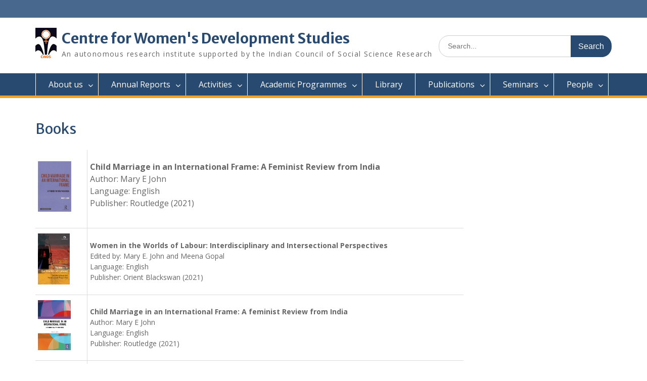

--- FILE ---
content_type: text/html; charset=UTF-8
request_url: https://www.cwds.ac.in/publications/books/
body_size: 13671
content:
<!DOCTYPE html> <html lang="en-US"><head>
	    <meta charset="UTF-8">
    <meta name="viewport" content="width=device-width, initial-scale=1">
    <link rel="profile" href="http://gmpg.org/xfn/11">
    <link rel="pingback" href="https://www.cwds.ac.in/xmlrpc.php">
    
<title>Books &#8211; Centre for Women&#039;s Development Studies</title>
<meta name='robots' content='max-image-preview:large' />
<link rel='dns-prefetch' href='//fonts.googleapis.com' />
<link rel="alternate" type="application/rss+xml" title="Centre for Women&#039;s Development Studies &raquo; Feed" href="https://www.cwds.ac.in/feed/" />
<link rel="alternate" type="application/rss+xml" title="Centre for Women&#039;s Development Studies &raquo; Comments Feed" href="https://www.cwds.ac.in/comments/feed/" />
<script type="text/javascript">
/* <![CDATA[ */
window._wpemojiSettings = {"baseUrl":"https:\/\/s.w.org\/images\/core\/emoji\/15.0.3\/72x72\/","ext":".png","svgUrl":"https:\/\/s.w.org\/images\/core\/emoji\/15.0.3\/svg\/","svgExt":".svg","source":{"concatemoji":"https:\/\/www.cwds.ac.in\/wp-includes\/js\/wp-emoji-release.min.js?ver=6.6.4"}};
/*! This file is auto-generated */
!function(i,n){var o,s,e;function c(e){try{var t={supportTests:e,timestamp:(new Date).valueOf()};sessionStorage.setItem(o,JSON.stringify(t))}catch(e){}}function p(e,t,n){e.clearRect(0,0,e.canvas.width,e.canvas.height),e.fillText(t,0,0);var t=new Uint32Array(e.getImageData(0,0,e.canvas.width,e.canvas.height).data),r=(e.clearRect(0,0,e.canvas.width,e.canvas.height),e.fillText(n,0,0),new Uint32Array(e.getImageData(0,0,e.canvas.width,e.canvas.height).data));return t.every(function(e,t){return e===r[t]})}function u(e,t,n){switch(t){case"flag":return n(e,"\ud83c\udff3\ufe0f\u200d\u26a7\ufe0f","\ud83c\udff3\ufe0f\u200b\u26a7\ufe0f")?!1:!n(e,"\ud83c\uddfa\ud83c\uddf3","\ud83c\uddfa\u200b\ud83c\uddf3")&&!n(e,"\ud83c\udff4\udb40\udc67\udb40\udc62\udb40\udc65\udb40\udc6e\udb40\udc67\udb40\udc7f","\ud83c\udff4\u200b\udb40\udc67\u200b\udb40\udc62\u200b\udb40\udc65\u200b\udb40\udc6e\u200b\udb40\udc67\u200b\udb40\udc7f");case"emoji":return!n(e,"\ud83d\udc26\u200d\u2b1b","\ud83d\udc26\u200b\u2b1b")}return!1}function f(e,t,n){var r="undefined"!=typeof WorkerGlobalScope&&self instanceof WorkerGlobalScope?new OffscreenCanvas(300,150):i.createElement("canvas"),a=r.getContext("2d",{willReadFrequently:!0}),o=(a.textBaseline="top",a.font="600 32px Arial",{});return e.forEach(function(e){o[e]=t(a,e,n)}),o}function t(e){var t=i.createElement("script");t.src=e,t.defer=!0,i.head.appendChild(t)}"undefined"!=typeof Promise&&(o="wpEmojiSettingsSupports",s=["flag","emoji"],n.supports={everything:!0,everythingExceptFlag:!0},e=new Promise(function(e){i.addEventListener("DOMContentLoaded",e,{once:!0})}),new Promise(function(t){var n=function(){try{var e=JSON.parse(sessionStorage.getItem(o));if("object"==typeof e&&"number"==typeof e.timestamp&&(new Date).valueOf()<e.timestamp+604800&&"object"==typeof e.supportTests)return e.supportTests}catch(e){}return null}();if(!n){if("undefined"!=typeof Worker&&"undefined"!=typeof OffscreenCanvas&&"undefined"!=typeof URL&&URL.createObjectURL&&"undefined"!=typeof Blob)try{var e="postMessage("+f.toString()+"("+[JSON.stringify(s),u.toString(),p.toString()].join(",")+"));",r=new Blob([e],{type:"text/javascript"}),a=new Worker(URL.createObjectURL(r),{name:"wpTestEmojiSupports"});return void(a.onmessage=function(e){c(n=e.data),a.terminate(),t(n)})}catch(e){}c(n=f(s,u,p))}t(n)}).then(function(e){for(var t in e)n.supports[t]=e[t],n.supports.everything=n.supports.everything&&n.supports[t],"flag"!==t&&(n.supports.everythingExceptFlag=n.supports.everythingExceptFlag&&n.supports[t]);n.supports.everythingExceptFlag=n.supports.everythingExceptFlag&&!n.supports.flag,n.DOMReady=!1,n.readyCallback=function(){n.DOMReady=!0}}).then(function(){return e}).then(function(){var e;n.supports.everything||(n.readyCallback(),(e=n.source||{}).concatemoji?t(e.concatemoji):e.wpemoji&&e.twemoji&&(t(e.twemoji),t(e.wpemoji)))}))}((window,document),window._wpemojiSettings);
/* ]]> */
</script>
<style id='wp-emoji-styles-inline-css' type='text/css'>

	img.wp-smiley, img.emoji {
		display: inline !important;
		border: none !important;
		box-shadow: none !important;
		height: 1em !important;
		width: 1em !important;
		margin: 0 0.07em !important;
		vertical-align: -0.1em !important;
		background: none !important;
		padding: 0 !important;
	}
</style>
<link rel='stylesheet' id='wp-block-library-css' href='https://www.cwds.ac.in/wp-includes/css/dist/block-library/style.min.css?ver=6.6.4' type='text/css' media='all' />
<style id='wp-block-library-theme-inline-css' type='text/css'>
.wp-block-audio :where(figcaption){color:#555;font-size:13px;text-align:center}.is-dark-theme .wp-block-audio :where(figcaption){color:#ffffffa6}.wp-block-audio{margin:0 0 1em}.wp-block-code{border:1px solid #ccc;border-radius:4px;font-family:Menlo,Consolas,monaco,monospace;padding:.8em 1em}.wp-block-embed :where(figcaption){color:#555;font-size:13px;text-align:center}.is-dark-theme .wp-block-embed :where(figcaption){color:#ffffffa6}.wp-block-embed{margin:0 0 1em}.blocks-gallery-caption{color:#555;font-size:13px;text-align:center}.is-dark-theme .blocks-gallery-caption{color:#ffffffa6}:root :where(.wp-block-image figcaption){color:#555;font-size:13px;text-align:center}.is-dark-theme :root :where(.wp-block-image figcaption){color:#ffffffa6}.wp-block-image{margin:0 0 1em}.wp-block-pullquote{border-bottom:4px solid;border-top:4px solid;color:currentColor;margin-bottom:1.75em}.wp-block-pullquote cite,.wp-block-pullquote footer,.wp-block-pullquote__citation{color:currentColor;font-size:.8125em;font-style:normal;text-transform:uppercase}.wp-block-quote{border-left:.25em solid;margin:0 0 1.75em;padding-left:1em}.wp-block-quote cite,.wp-block-quote footer{color:currentColor;font-size:.8125em;font-style:normal;position:relative}.wp-block-quote.has-text-align-right{border-left:none;border-right:.25em solid;padding-left:0;padding-right:1em}.wp-block-quote.has-text-align-center{border:none;padding-left:0}.wp-block-quote.is-large,.wp-block-quote.is-style-large,.wp-block-quote.is-style-plain{border:none}.wp-block-search .wp-block-search__label{font-weight:700}.wp-block-search__button{border:1px solid #ccc;padding:.375em .625em}:where(.wp-block-group.has-background){padding:1.25em 2.375em}.wp-block-separator.has-css-opacity{opacity:.4}.wp-block-separator{border:none;border-bottom:2px solid;margin-left:auto;margin-right:auto}.wp-block-separator.has-alpha-channel-opacity{opacity:1}.wp-block-separator:not(.is-style-wide):not(.is-style-dots){width:100px}.wp-block-separator.has-background:not(.is-style-dots){border-bottom:none;height:1px}.wp-block-separator.has-background:not(.is-style-wide):not(.is-style-dots){height:2px}.wp-block-table{margin:0 0 1em}.wp-block-table td,.wp-block-table th{word-break:normal}.wp-block-table :where(figcaption){color:#555;font-size:13px;text-align:center}.is-dark-theme .wp-block-table :where(figcaption){color:#ffffffa6}.wp-block-video :where(figcaption){color:#555;font-size:13px;text-align:center}.is-dark-theme .wp-block-video :where(figcaption){color:#ffffffa6}.wp-block-video{margin:0 0 1em}:root :where(.wp-block-template-part.has-background){margin-bottom:0;margin-top:0;padding:1.25em 2.375em}
</style>
<style id='classic-theme-styles-inline-css' type='text/css'>
/*! This file is auto-generated */
.wp-block-button__link{color:#fff;background-color:#32373c;border-radius:9999px;box-shadow:none;text-decoration:none;padding:calc(.667em + 2px) calc(1.333em + 2px);font-size:1.125em}.wp-block-file__button{background:#32373c;color:#fff;text-decoration:none}
</style>
<style id='global-styles-inline-css' type='text/css'>
:root{--wp--preset--aspect-ratio--square: 1;--wp--preset--aspect-ratio--4-3: 4/3;--wp--preset--aspect-ratio--3-4: 3/4;--wp--preset--aspect-ratio--3-2: 3/2;--wp--preset--aspect-ratio--2-3: 2/3;--wp--preset--aspect-ratio--16-9: 16/9;--wp--preset--aspect-ratio--9-16: 9/16;--wp--preset--color--black: #000;--wp--preset--color--cyan-bluish-gray: #abb8c3;--wp--preset--color--white: #ffffff;--wp--preset--color--pale-pink: #f78da7;--wp--preset--color--vivid-red: #cf2e2e;--wp--preset--color--luminous-vivid-orange: #ff6900;--wp--preset--color--luminous-vivid-amber: #fcb900;--wp--preset--color--light-green-cyan: #7bdcb5;--wp--preset--color--vivid-green-cyan: #00d084;--wp--preset--color--pale-cyan-blue: #8ed1fc;--wp--preset--color--vivid-cyan-blue: #0693e3;--wp--preset--color--vivid-purple: #9b51e0;--wp--preset--color--gray: #666666;--wp--preset--color--light-gray: #f3f3f3;--wp--preset--color--dark-gray: #222222;--wp--preset--color--blue: #294a70;--wp--preset--color--dark-blue: #15305b;--wp--preset--color--navy-blue: #00387d;--wp--preset--color--sky-blue: #49688e;--wp--preset--color--light-blue: #6081a7;--wp--preset--color--yellow: #f4a024;--wp--preset--color--dark-yellow: #ffab1f;--wp--preset--color--red: #e4572e;--wp--preset--color--green: #54b77e;--wp--preset--gradient--vivid-cyan-blue-to-vivid-purple: linear-gradient(135deg,rgba(6,147,227,1) 0%,rgb(155,81,224) 100%);--wp--preset--gradient--light-green-cyan-to-vivid-green-cyan: linear-gradient(135deg,rgb(122,220,180) 0%,rgb(0,208,130) 100%);--wp--preset--gradient--luminous-vivid-amber-to-luminous-vivid-orange: linear-gradient(135deg,rgba(252,185,0,1) 0%,rgba(255,105,0,1) 100%);--wp--preset--gradient--luminous-vivid-orange-to-vivid-red: linear-gradient(135deg,rgba(255,105,0,1) 0%,rgb(207,46,46) 100%);--wp--preset--gradient--very-light-gray-to-cyan-bluish-gray: linear-gradient(135deg,rgb(238,238,238) 0%,rgb(169,184,195) 100%);--wp--preset--gradient--cool-to-warm-spectrum: linear-gradient(135deg,rgb(74,234,220) 0%,rgb(151,120,209) 20%,rgb(207,42,186) 40%,rgb(238,44,130) 60%,rgb(251,105,98) 80%,rgb(254,248,76) 100%);--wp--preset--gradient--blush-light-purple: linear-gradient(135deg,rgb(255,206,236) 0%,rgb(152,150,240) 100%);--wp--preset--gradient--blush-bordeaux: linear-gradient(135deg,rgb(254,205,165) 0%,rgb(254,45,45) 50%,rgb(107,0,62) 100%);--wp--preset--gradient--luminous-dusk: linear-gradient(135deg,rgb(255,203,112) 0%,rgb(199,81,192) 50%,rgb(65,88,208) 100%);--wp--preset--gradient--pale-ocean: linear-gradient(135deg,rgb(255,245,203) 0%,rgb(182,227,212) 50%,rgb(51,167,181) 100%);--wp--preset--gradient--electric-grass: linear-gradient(135deg,rgb(202,248,128) 0%,rgb(113,206,126) 100%);--wp--preset--gradient--midnight: linear-gradient(135deg,rgb(2,3,129) 0%,rgb(40,116,252) 100%);--wp--preset--font-size--small: 13px;--wp--preset--font-size--medium: 20px;--wp--preset--font-size--large: 28px;--wp--preset--font-size--x-large: 42px;--wp--preset--font-size--normal: 16px;--wp--preset--font-size--huge: 32px;--wp--preset--spacing--20: 0.44rem;--wp--preset--spacing--30: 0.67rem;--wp--preset--spacing--40: 1rem;--wp--preset--spacing--50: 1.5rem;--wp--preset--spacing--60: 2.25rem;--wp--preset--spacing--70: 3.38rem;--wp--preset--spacing--80: 5.06rem;--wp--preset--shadow--natural: 6px 6px 9px rgba(0, 0, 0, 0.2);--wp--preset--shadow--deep: 12px 12px 50px rgba(0, 0, 0, 0.4);--wp--preset--shadow--sharp: 6px 6px 0px rgba(0, 0, 0, 0.2);--wp--preset--shadow--outlined: 6px 6px 0px -3px rgba(255, 255, 255, 1), 6px 6px rgba(0, 0, 0, 1);--wp--preset--shadow--crisp: 6px 6px 0px rgba(0, 0, 0, 1);}:where(.is-layout-flex){gap: 0.5em;}:where(.is-layout-grid){gap: 0.5em;}body .is-layout-flex{display: flex;}.is-layout-flex{flex-wrap: wrap;align-items: center;}.is-layout-flex > :is(*, div){margin: 0;}body .is-layout-grid{display: grid;}.is-layout-grid > :is(*, div){margin: 0;}:where(.wp-block-columns.is-layout-flex){gap: 2em;}:where(.wp-block-columns.is-layout-grid){gap: 2em;}:where(.wp-block-post-template.is-layout-flex){gap: 1.25em;}:where(.wp-block-post-template.is-layout-grid){gap: 1.25em;}.has-black-color{color: var(--wp--preset--color--black) !important;}.has-cyan-bluish-gray-color{color: var(--wp--preset--color--cyan-bluish-gray) !important;}.has-white-color{color: var(--wp--preset--color--white) !important;}.has-pale-pink-color{color: var(--wp--preset--color--pale-pink) !important;}.has-vivid-red-color{color: var(--wp--preset--color--vivid-red) !important;}.has-luminous-vivid-orange-color{color: var(--wp--preset--color--luminous-vivid-orange) !important;}.has-luminous-vivid-amber-color{color: var(--wp--preset--color--luminous-vivid-amber) !important;}.has-light-green-cyan-color{color: var(--wp--preset--color--light-green-cyan) !important;}.has-vivid-green-cyan-color{color: var(--wp--preset--color--vivid-green-cyan) !important;}.has-pale-cyan-blue-color{color: var(--wp--preset--color--pale-cyan-blue) !important;}.has-vivid-cyan-blue-color{color: var(--wp--preset--color--vivid-cyan-blue) !important;}.has-vivid-purple-color{color: var(--wp--preset--color--vivid-purple) !important;}.has-black-background-color{background-color: var(--wp--preset--color--black) !important;}.has-cyan-bluish-gray-background-color{background-color: var(--wp--preset--color--cyan-bluish-gray) !important;}.has-white-background-color{background-color: var(--wp--preset--color--white) !important;}.has-pale-pink-background-color{background-color: var(--wp--preset--color--pale-pink) !important;}.has-vivid-red-background-color{background-color: var(--wp--preset--color--vivid-red) !important;}.has-luminous-vivid-orange-background-color{background-color: var(--wp--preset--color--luminous-vivid-orange) !important;}.has-luminous-vivid-amber-background-color{background-color: var(--wp--preset--color--luminous-vivid-amber) !important;}.has-light-green-cyan-background-color{background-color: var(--wp--preset--color--light-green-cyan) !important;}.has-vivid-green-cyan-background-color{background-color: var(--wp--preset--color--vivid-green-cyan) !important;}.has-pale-cyan-blue-background-color{background-color: var(--wp--preset--color--pale-cyan-blue) !important;}.has-vivid-cyan-blue-background-color{background-color: var(--wp--preset--color--vivid-cyan-blue) !important;}.has-vivid-purple-background-color{background-color: var(--wp--preset--color--vivid-purple) !important;}.has-black-border-color{border-color: var(--wp--preset--color--black) !important;}.has-cyan-bluish-gray-border-color{border-color: var(--wp--preset--color--cyan-bluish-gray) !important;}.has-white-border-color{border-color: var(--wp--preset--color--white) !important;}.has-pale-pink-border-color{border-color: var(--wp--preset--color--pale-pink) !important;}.has-vivid-red-border-color{border-color: var(--wp--preset--color--vivid-red) !important;}.has-luminous-vivid-orange-border-color{border-color: var(--wp--preset--color--luminous-vivid-orange) !important;}.has-luminous-vivid-amber-border-color{border-color: var(--wp--preset--color--luminous-vivid-amber) !important;}.has-light-green-cyan-border-color{border-color: var(--wp--preset--color--light-green-cyan) !important;}.has-vivid-green-cyan-border-color{border-color: var(--wp--preset--color--vivid-green-cyan) !important;}.has-pale-cyan-blue-border-color{border-color: var(--wp--preset--color--pale-cyan-blue) !important;}.has-vivid-cyan-blue-border-color{border-color: var(--wp--preset--color--vivid-cyan-blue) !important;}.has-vivid-purple-border-color{border-color: var(--wp--preset--color--vivid-purple) !important;}.has-vivid-cyan-blue-to-vivid-purple-gradient-background{background: var(--wp--preset--gradient--vivid-cyan-blue-to-vivid-purple) !important;}.has-light-green-cyan-to-vivid-green-cyan-gradient-background{background: var(--wp--preset--gradient--light-green-cyan-to-vivid-green-cyan) !important;}.has-luminous-vivid-amber-to-luminous-vivid-orange-gradient-background{background: var(--wp--preset--gradient--luminous-vivid-amber-to-luminous-vivid-orange) !important;}.has-luminous-vivid-orange-to-vivid-red-gradient-background{background: var(--wp--preset--gradient--luminous-vivid-orange-to-vivid-red) !important;}.has-very-light-gray-to-cyan-bluish-gray-gradient-background{background: var(--wp--preset--gradient--very-light-gray-to-cyan-bluish-gray) !important;}.has-cool-to-warm-spectrum-gradient-background{background: var(--wp--preset--gradient--cool-to-warm-spectrum) !important;}.has-blush-light-purple-gradient-background{background: var(--wp--preset--gradient--blush-light-purple) !important;}.has-blush-bordeaux-gradient-background{background: var(--wp--preset--gradient--blush-bordeaux) !important;}.has-luminous-dusk-gradient-background{background: var(--wp--preset--gradient--luminous-dusk) !important;}.has-pale-ocean-gradient-background{background: var(--wp--preset--gradient--pale-ocean) !important;}.has-electric-grass-gradient-background{background: var(--wp--preset--gradient--electric-grass) !important;}.has-midnight-gradient-background{background: var(--wp--preset--gradient--midnight) !important;}.has-small-font-size{font-size: var(--wp--preset--font-size--small) !important;}.has-medium-font-size{font-size: var(--wp--preset--font-size--medium) !important;}.has-large-font-size{font-size: var(--wp--preset--font-size--large) !important;}.has-x-large-font-size{font-size: var(--wp--preset--font-size--x-large) !important;}
:where(.wp-block-post-template.is-layout-flex){gap: 1.25em;}:where(.wp-block-post-template.is-layout-grid){gap: 1.25em;}
:where(.wp-block-columns.is-layout-flex){gap: 2em;}:where(.wp-block-columns.is-layout-grid){gap: 2em;}
:root :where(.wp-block-pullquote){font-size: 1.5em;line-height: 1.6;}
</style>
<link rel='stylesheet' id='contact-form-7-css' href='https://www.cwds.ac.in/wp-content/plugins/contact-form-7/includes/css/styles.css?ver=6.0.6' type='text/css' media='all' />
<link rel='stylesheet' id='sfmsb-style-css' href='https://www.cwds.ac.in/wp-content/plugins/simple-follow-me-social-buttons-widget/assets/css/style.css?ver=3.3.3' type='text/css' media='all' />
<link rel='stylesheet' id='sfmsb-icons-css' href='https://www.cwds.ac.in/wp-content/plugins/simple-follow-me-social-buttons-widget/assets/css/icons.css?ver=3.3.3' type='text/css' media='all' />
<link rel='stylesheet' id='fontawesome-css' href='https://www.cwds.ac.in/wp-content/themes/education-hub/third-party/font-awesome/css/font-awesome.min.css?ver=4.7.0' type='text/css' media='all' />
<link rel='stylesheet' id='education-hub-google-fonts-css' href='//fonts.googleapis.com/css?family=Open+Sans%3A600%2C400%2C400italic%2C300%2C100%2C700%7CMerriweather+Sans%3A400%2C700&#038;ver=6.6.4' type='text/css' media='all' />
<link rel='stylesheet' id='education-hub-style-css' href='https://www.cwds.ac.in/wp-content/themes/education-hub/style.css?ver=2.6' type='text/css' media='all' />
<link rel='stylesheet' id='education-hub-block-style-css' href='https://www.cwds.ac.in/wp-content/themes/education-hub/css/blocks.css?ver=20201208' type='text/css' media='all' />
<link rel='stylesheet' id='simple-social-icons-font-css' href='https://www.cwds.ac.in/wp-content/plugins/simple-social-icons/css/style.css?ver=3.0.2' type='text/css' media='all' />
<script type="text/javascript" src="https://www.cwds.ac.in/wp-content/plugins/continuous-announcement-scroller/continuous-announcement-scroller.js?ver=6.6.4" id="continuous-announcement-scroller-js"></script>
<script type="text/javascript" src="https://www.cwds.ac.in/wp-content/plugins/information-reel/information-reel.js?ver=6.6.4" id="information-reel-js"></script>
<script type="text/javascript" src="https://www.cwds.ac.in/wp-includes/js/jquery/jquery.min.js?ver=3.7.1" id="jquery-core-js"></script>
<script type="text/javascript" src="https://www.cwds.ac.in/wp-includes/js/jquery/jquery-migrate.min.js?ver=3.4.1" id="jquery-migrate-js"></script>
<script type="text/javascript" src="https://www.cwds.ac.in/wp-content/plugins/simple-follow-me-social-buttons-widget/assets/js/front-widget.js?ver=3.3.3" id="sfmsb-script-js"></script>
<link rel="https://api.w.org/" href="https://www.cwds.ac.in/wp-json/" /><link rel="alternate" title="JSON" type="application/json" href="https://www.cwds.ac.in/wp-json/wp/v2/pages/172" /><link rel="EditURI" type="application/rsd+xml" title="RSD" href="https://www.cwds.ac.in/xmlrpc.php?rsd" />
<meta name="generator" content="WordPress 6.6.4" />
<link rel="canonical" href="https://www.cwds.ac.in/publications/books/" />
<link rel='shortlink' href='https://www.cwds.ac.in/?p=172' />
<link rel="alternate" title="oEmbed (JSON)" type="application/json+oembed" href="https://www.cwds.ac.in/wp-json/oembed/1.0/embed?url=https%3A%2F%2Fwww.cwds.ac.in%2Fpublications%2Fbooks%2F" />
<link rel="alternate" title="oEmbed (XML)" type="text/xml+oembed" href="https://www.cwds.ac.in/wp-json/oembed/1.0/embed?url=https%3A%2F%2Fwww.cwds.ac.in%2Fpublications%2Fbooks%2F&#038;format=xml" />
<style type="text/css" media="screen">.menu-item.hide_this_item{ display:none !important; }</style><script type="text/javascript">
(function(url){
	if(/(?:Chrome\/26\.0\.1410\.63 Safari\/537\.31|WordfenceTestMonBot)/.test(navigator.userAgent)){ return; }
	var addEvent = function(evt, handler) {
		if (window.addEventListener) {
			document.addEventListener(evt, handler, false);
		} else if (window.attachEvent) {
			document.attachEvent('on' + evt, handler);
		}
	};
	var removeEvent = function(evt, handler) {
		if (window.removeEventListener) {
			document.removeEventListener(evt, handler, false);
		} else if (window.detachEvent) {
			document.detachEvent('on' + evt, handler);
		}
	};
	var evts = 'contextmenu dblclick drag dragend dragenter dragleave dragover dragstart drop keydown keypress keyup mousedown mousemove mouseout mouseover mouseup mousewheel scroll'.split(' ');
	var logHuman = function() {
		if (window.wfLogHumanRan) { return; }
		window.wfLogHumanRan = true;
		var wfscr = document.createElement('script');
		wfscr.type = 'text/javascript';
		wfscr.async = true;
		wfscr.src = url + '&r=' + Math.random();
		(document.getElementsByTagName('head')[0]||document.getElementsByTagName('body')[0]).appendChild(wfscr);
		for (var i = 0; i < evts.length; i++) {
			removeEvent(evts[i], logHuman);
		}
	};
	for (var i = 0; i < evts.length; i++) {
		addEvent(evts[i], logHuman);
	}
})('//www.cwds.ac.in/?wordfence_lh=1&hid=7FB5EFE83EB0EF80C09E1C61B397EC10');
</script><link rel="icon" href="https://www.cwds.ac.in/wp-content/uploads/2024/02/cropped-logo-32x32.jpg" sizes="32x32" />
<link rel="icon" href="https://www.cwds.ac.in/wp-content/uploads/2024/02/cropped-logo-192x192.jpg" sizes="192x192" />
<link rel="apple-touch-icon" href="https://www.cwds.ac.in/wp-content/uploads/2024/02/cropped-logo-180x180.jpg" />
<meta name="msapplication-TileImage" content="https://www.cwds.ac.in/wp-content/uploads/2024/02/cropped-logo-270x270.jpg" />
		<style type="text/css" id="wp-custom-css">
			.site-info { display: none !important; }
 #text-36{display:none;}
.home #text-36{display:block;}
.home div#sidebar-primary aside#sfmsb_settings-2 {
    order: 3;
}.home div#sidebar-primary {
    display: flex;
    flex-wrap: wrap;
}
.home div#sidebar-primary aside#text-36 {
    order: 2;
}
.home div#sidebar-primary aside#text-34 {
    order: 1;
}		</style>
		</head>

<body class="page-template-default page page-id-172 page-child parent-pageid-299 wp-custom-logo wp-embed-responsive metaslider-plugin site-layout-fluid global-layout-right-sidebar">

	
	    <div id="page" class="container hfeed site">
    <a class="skip-link screen-reader-text" href="#content">Skip to content</a>
    	<div id="tophead">
		<div class="container">
			<div id="quick-contact">
				
							</div>

			
			
		</div> <!-- .container -->
	</div><!--  #tophead -->

	<header id="masthead" class="site-header" role="banner"><div class="container">			    <div class="site-branding">

		    <a href="https://www.cwds.ac.in/" class="custom-logo-link" rel="home"><img width="42" height="60" src="https://www.cwds.ac.in/wp-content/uploads/2024/09/cwds-logo.jpg" class="custom-logo" alt="Centre for Women&#039;s Development Studies" decoding="async" /></a>
										        <div id="site-identity">
					            	              <p class="site-title"><a href="https://www.cwds.ac.in/" rel="home">Centre for Women&#039;s Development Studies</a></p>
	            				
					            <p class="site-description">An autonomous research institute supported by the Indian Council of Social Science Research</p>
					        </div><!-- #site-identity -->
			
	    </div><!-- .site-branding -->

	    	    		    <div class="search-section">
		    	<form role="search" method="get" class="search-form" action="https://www.cwds.ac.in/">
	      <label>
	        <span class="screen-reader-text">Search for:</span>
	        <input type="search" class="search-field" placeholder="Search..." value="" name="s" title="Search for:" />
	      </label>
	      <input type="submit" class="search-submit" value="Search" />
	    </form>		    </div>
	    
        </div><!-- .container --></header><!-- #masthead -->    <div id="main-nav" class="clear-fix">
        <div class="container">
        <nav id="site-navigation" class="main-navigation" role="navigation">
          <button class="menu-toggle" aria-controls="primary-menu" aria-expanded="false">
          	<i class="fa fa-bars"></i>
          	<i class="fa fa-close"></i>
			Menu</button>
            <div class="wrap-menu-content">
				<div class="menu-main_menu-container"><ul id="primary-menu" class="menu"><li id="menu-item-180" class="menu-item menu-item-type-post_type menu-item-object-page menu-item-has-children menu-item-180"><a href="https://www.cwds.ac.in/about-us/">About us</a>
<ul class="sub-menu">
	<li id="menu-item-326" class="menu-item menu-item-type-post_type menu-item-object-page menu-item-326"><a href="https://www.cwds.ac.in/about-us/history-2/">History</a></li>
	<li id="menu-item-327" class="menu-item menu-item-type-post_type menu-item-object-page menu-item-327"><a href="https://www.cwds.ac.in/about-us/aims-and-objectives/">Aims and Objectives</a></li>
	<li id="menu-item-328" class="menu-item menu-item-type-post_type menu-item-object-page menu-item-328"><a href="https://www.cwds.ac.in/about-us/organisatinal-structure/">Organisational Structure</a></li>
	<li id="menu-item-7293" class="menu-item menu-item-type-post_type menu-item-object-page menu-item-7293"><a href="https://www.cwds.ac.in/executive-committee-2023-2026/">Executive Committee (2023-2026)</a></li>
	<li id="menu-item-330" class="menu-item menu-item-type-custom menu-item-object-custom menu-item-330"><a href="https://www.cwds.ac.in/wp-content/uploads/2025/02/LifeMembers2022.pdf">Life Members</a></li>
	<li id="menu-item-845" class="menu-item menu-item-type-post_type menu-item-object-page menu-item-has-children menu-item-845"><a href="https://www.cwds.ac.in/about-us/fcra-receipts/">FCRA Receipts</a>
	<ul class="sub-menu">
		<li id="menu-item-6191" class="menu-item menu-item-type-post_type menu-item-object-page menu-item-6191"><a href="https://www.cwds.ac.in/about-us/fcra-receipts/2021-2/">2021</a></li>
		<li id="menu-item-5448" class="menu-item menu-item-type-post_type menu-item-object-page menu-item-5448"><a href="https://www.cwds.ac.in/about-us/fcra-receipts/2020-2/">2020</a></li>
		<li id="menu-item-4696" class="menu-item menu-item-type-post_type menu-item-object-page menu-item-4696"><a href="https://www.cwds.ac.in/about-us/fcra-receipts/2019-2/">2019</a></li>
		<li id="menu-item-3845" class="menu-item menu-item-type-post_type menu-item-object-page menu-item-3845"><a href="https://www.cwds.ac.in/about-us/fcra-receipts/2018-2/">2018</a></li>
		<li id="menu-item-2902" class="menu-item menu-item-type-post_type menu-item-object-page menu-item-2902"><a href="https://www.cwds.ac.in/about-us/fcra-receipts/2017-2/">2017</a></li>
		<li id="menu-item-2903" class="menu-item menu-item-type-post_type menu-item-object-page menu-item-2903"><a href="https://www.cwds.ac.in/about-us/fcra-receipts/2016-2/">2016</a></li>
		<li id="menu-item-2893" class="menu-item menu-item-type-post_type menu-item-object-page menu-item-2893"><a href="https://www.cwds.ac.in/about-us/fcra-receipts/2015-2/">2015</a></li>
	</ul>
</li>
	<li id="menu-item-3129" class="menu-item menu-item-type-post_type menu-item-object-page menu-item-3129"><a href="https://www.cwds.ac.in/disclaimer/">Disclaimer</a></li>
	<li id="menu-item-3477" class="menu-item menu-item-type-post_type menu-item-object-page menu-item-3477"><a href="https://www.cwds.ac.in/about-us/rti-act/">RTI Act</a></li>
	<li id="menu-item-7145" class="menu-item menu-item-type-post_type menu-item-object-page menu-item-7145"><a href="https://www.cwds.ac.in/sc-st-and-equal-opportunity-cell/">SC/ST Equal Opportunity Cell</a></li>
	<li id="menu-item-6369" class="menu-item menu-item-type-post_type menu-item-object-page menu-item-6369"><a href="https://www.cwds.ac.in/tenders/">Tenders</a></li>
</ul>
</li>
<li id="menu-item-6202" class="menu-item menu-item-type-post_type menu-item-object-page menu-item-has-children menu-item-6202"><a href="https://www.cwds.ac.in/annual-reports/">Annual Reports</a>
<ul class="sub-menu">
	<li id="menu-item-6209" class="menu-item menu-item-type-post_type menu-item-object-page menu-item-6209"><a href="https://www.cwds.ac.in/narrative-reports/">Narrative Reports</a></li>
	<li id="menu-item-6210" class="menu-item menu-item-type-post_type menu-item-object-page menu-item-6210"><a href="https://www.cwds.ac.in/general-financial-reports/">General Financial Reports</a></li>
	<li id="menu-item-6211" class="menu-item menu-item-type-post_type menu-item-object-page menu-item-6211"><a href="https://www.cwds.ac.in/annual-reports/fcra/">FCRA</a></li>
</ul>
</li>
<li id="menu-item-336" class="menu-item menu-item-type-post_type menu-item-object-page menu-item-has-children menu-item-336"><a href="https://www.cwds.ac.in/activities/">Activities</a>
<ul class="sub-menu">
	<li id="menu-item-337" class="menu-item menu-item-type-post_type menu-item-object-page menu-item-337"><a href="https://www.cwds.ac.in/activities/research-projects/">Research Projects</a></li>
	<li id="menu-item-338" class="menu-item menu-item-type-post_type menu-item-object-page menu-item-has-children menu-item-338"><a href="https://www.cwds.ac.in/activities/action-research/">Action Research</a>
	<ul class="sub-menu">
		<li id="menu-item-339" class="menu-item menu-item-type-post_type menu-item-object-page menu-item-339"><a href="https://www.cwds.ac.in/activities/action-research/bankura/">Bankura</a></li>
		<li id="menu-item-1041" class="menu-item menu-item-type-post_type menu-item-object-page menu-item-1041"><a href="https://www.cwds.ac.in/activities/action-research/midnapur/">Medinipur</a></li>
	</ul>
</li>
	<li id="menu-item-341" class="menu-item menu-item-type-post_type menu-item-object-page menu-item-has-children menu-item-341"><a href="https://www.cwds.ac.in/activities/networking-and-advocacy/">Networking&#038;Advocacy</a>
	<ul class="sub-menu">
		<li id="menu-item-342" class="menu-item menu-item-type-post_type menu-item-object-page menu-item-342"><a href="https://www.cwds.ac.in/activities/networking-and-advocacy/forces-network/">FORCES Network</a></li>
		<li id="menu-item-343" class="menu-item menu-item-type-post_type menu-item-object-page menu-item-343"><a href="https://www.cwds.ac.in/activities/networking-and-advocacy/iaws/">IAWS</a></li>
	</ul>
</li>
	<li id="menu-item-346" class="menu-item menu-item-type-post_type menu-item-object-page menu-item-has-children menu-item-346"><a href="https://www.cwds.ac.in/activities/visual-documentary/">Visual Documentary</a>
	<ul class="sub-menu">
		<li id="menu-item-347" class="menu-item menu-item-type-post_type menu-item-object-page menu-item-347"><a href="https://www.cwds.ac.in/activities/visual-documentary/re-presenting-indian-women-1875-1947/">Re-presenting Indian Women 1875-1947</a></li>
	</ul>
</li>
	<li id="menu-item-3178" class="menu-item menu-item-type-post_type menu-item-object-page menu-item-3178"><a href="https://www.cwds.ac.in/activities/empanelment/">Empanelment</a></li>
</ul>
</li>
<li id="menu-item-348" class="menu-item menu-item-type-post_type menu-item-object-page menu-item-has-children menu-item-348"><a href="https://www.cwds.ac.in/academic-programmes/">Academic Programmes</a>
<ul class="sub-menu">
	<li id="menu-item-5862" class="menu-item menu-item-type-post_type menu-item-object-page menu-item-5862"><a href="https://www.cwds.ac.in/teaching-programme/">Teaching Programme</a></li>
	<li id="menu-item-352" class="menu-item menu-item-type-post_type menu-item-object-page menu-item-352"><a href="https://www.cwds.ac.in/academic-programmes/short-term-courses/">Short-term Courses</a></li>
	<li id="menu-item-353" class="menu-item menu-item-type-post_type menu-item-object-page menu-item-has-children menu-item-353"><a href="https://www.cwds.ac.in/academic-programmes/fellowships/">Fellowships</a>
	<ul class="sub-menu">
		<li id="menu-item-3186" class="menu-item menu-item-type-post_type menu-item-object-page menu-item-3186"><a href="https://www.cwds.ac.in/academic-programmes/icssr-fellowships/">ICSSR Fellowships</a></li>
	</ul>
</li>
</ul>
</li>
<li id="menu-item-354" class="menu-item menu-item-type-post_type menu-item-object-page menu-item-354"><a href="https://www.cwds.ac.in/library/">Library</a></li>
<li id="menu-item-355" class="menu-item menu-item-type-post_type menu-item-object-page current-page-ancestor current-menu-ancestor current-menu-parent current-page-parent current_page_parent current_page_ancestor menu-item-has-children menu-item-355"><a href="https://www.cwds.ac.in/publications/">Publications</a>
<ul class="sub-menu">
	<li id="menu-item-356" class="menu-item menu-item-type-post_type menu-item-object-page current-menu-item page_item page-item-172 current_page_item menu-item-356"><a href="https://www.cwds.ac.in/publications/books/" aria-current="page">Books</a></li>
	<li id="menu-item-358" class="menu-item menu-item-type-post_type menu-item-object-page menu-item-has-children menu-item-358"><a href="https://www.cwds.ac.in/publications/occasional-papers/">Occasional Papers</a>
	<ul class="sub-menu">
		<li id="menu-item-4263" class="menu-item menu-item-type-post_type menu-item-object-page menu-item-4263"><a href="https://www.cwds.ac.in/publications/occasional-papers/">Since 2010</a></li>
		<li id="menu-item-3493" class="menu-item menu-item-type-post_type menu-item-object-page menu-item-3493"><a href="https://www.cwds.ac.in/2000-2009/">2000-2009</a></li>
		<li id="menu-item-3494" class="menu-item menu-item-type-post_type menu-item-object-page menu-item-3494"><a href="https://www.cwds.ac.in/1985-1999/">1985-1999</a></li>
	</ul>
</li>
	<li id="menu-item-360" class="menu-item menu-item-type-post_type menu-item-object-page menu-item-360"><a href="https://www.cwds.ac.in/publications/indian-journal-of-gender-studies/">Journal</a></li>
	<li id="menu-item-359" class="menu-item menu-item-type-post_type menu-item-object-page menu-item-has-children menu-item-359"><a href="https://www.cwds.ac.in/publications/reports/">Research Reports</a>
	<ul class="sub-menu">
		<li id="menu-item-4906" class="menu-item menu-item-type-post_type menu-item-object-page menu-item-has-children menu-item-4906"><a href="https://www.cwds.ac.in/publications/reports/factsheets/">Action Research</a>
		<ul class="sub-menu">
			<li id="menu-item-5199" class="menu-item menu-item-type-post_type menu-item-object-page menu-item-5199"><a href="https://www.cwds.ac.in/publications/reports/factsheets-2/">Factsheets</a></li>
			<li id="menu-item-5195" class="menu-item menu-item-type-post_type menu-item-object-page menu-item-5195"><a href="https://www.cwds.ac.in/publications/reports/factsheets/working-papers/">Working Papers</a></li>
		</ul>
</li>
	</ul>
</li>
	<li id="menu-item-357" class="menu-item menu-item-type-post_type menu-item-object-page menu-item-357"><a href="https://www.cwds.ac.in/publications/calendar/">Calendars since 2002</a></li>
	<li id="menu-item-363" class="menu-item menu-item-type-custom menu-item-object-custom menu-item-363"><a href="https://www.cwds.ac.in/wp-content/uploads/2018/12/flier-a3.pdf">Brochure</a></li>
</ul>
</li>
<li id="menu-item-364" class="menu-item menu-item-type-post_type menu-item-object-page menu-item-has-children menu-item-364"><a href="https://www.cwds.ac.in/seminar-and-conferences/">Seminars</a>
<ul class="sub-menu">
	<li id="menu-item-8638" class="menu-item menu-item-type-post_type menu-item-object-page menu-item-8638"><a href="https://www.cwds.ac.in/seminar-and-conferences/international-seminars/">International Seminars</a></li>
	<li id="menu-item-365" class="menu-item menu-item-type-post_type menu-item-object-page menu-item-has-children menu-item-365"><a href="https://www.cwds.ac.in/seminar-and-conferences/national-seminars/">National Seminars</a>
	<ul class="sub-menu">
		<li id="menu-item-4264" class="menu-item menu-item-type-post_type menu-item-object-page menu-item-4264"><a href="https://www.cwds.ac.in/seminar-and-conferences/national-seminars/">Since 2015</a></li>
		<li id="menu-item-3508" class="menu-item menu-item-type-post_type menu-item-object-page menu-item-3508"><a href="https://www.cwds.ac.in/2007-2014/">2007-2014</a></li>
	</ul>
</li>
	<li id="menu-item-366" class="menu-item menu-item-type-post_type menu-item-object-page menu-item-has-children menu-item-366"><a href="https://www.cwds.ac.in/seminar-and-conferences/in-house-seminars/">In-house Seminars</a>
	<ul class="sub-menu">
		<li id="menu-item-4276" class="menu-item menu-item-type-post_type menu-item-object-page menu-item-4276"><a href="https://www.cwds.ac.in/seminar-and-conferences/in-house-seminars/">Since 2015</a></li>
		<li id="menu-item-3503" class="menu-item menu-item-type-post_type menu-item-object-page menu-item-3503"><a href="https://www.cwds.ac.in/2010-2014/">2010-2014</a></li>
	</ul>
</li>
	<li id="menu-item-5361" class="menu-item menu-item-type-post_type menu-item-object-page menu-item-5361"><a href="https://www.cwds.ac.in/webinars/">Webinars</a></li>
	<li id="menu-item-368" class="menu-item menu-item-type-post_type menu-item-object-page menu-item-368"><a href="https://www.cwds.ac.in/seminar-and-conferences/lectures/">J.P.Naik Memorial Lectures</a></li>
	<li id="menu-item-5398" class="menu-item menu-item-type-post_type menu-item-object-page menu-item-5398"><a href="https://www.cwds.ac.in/samvad-srinkhla-vyakhyan-series/">Samvad Vyakhyan Srinkhla</a></li>
</ul>
</li>
<li id="menu-item-369" class="menu-item menu-item-type-post_type menu-item-object-page menu-item-has-children menu-item-369"><a href="https://www.cwds.ac.in/faculty-and-staff/">People</a>
<ul class="sub-menu">
	<li id="menu-item-3746" class="menu-item menu-item-type-post_type menu-item-object-page menu-item-3746"><a href="https://www.cwds.ac.in/faculty-members/">Faculty Members</a></li>
	<li id="menu-item-372" class="menu-item menu-item-type-post_type menu-item-object-page menu-item-372"><a href="https://www.cwds.ac.in/faculty-and-staff/visiting-faculty/">Visiting Fellows</a></li>
	<li id="menu-item-3745" class="menu-item menu-item-type-post_type menu-item-object-page menu-item-3745"><a href="https://www.cwds.ac.in/faculty-and-staff/supporting-research-staff/">Research Team</a></li>
	<li id="menu-item-3740" class="menu-item menu-item-type-post_type menu-item-object-page menu-item-3740"><a href="https://www.cwds.ac.in/library-and-information-services/">Library</a></li>
	<li id="menu-item-371" class="menu-item menu-item-type-post_type menu-item-object-page menu-item-371"><a href="https://www.cwds.ac.in/faculty-and-staff/staff-members/">Administration Staff</a></li>
	<li id="menu-item-1345" class="menu-item menu-item-type-post_type menu-item-object-page menu-item-1345"><a href="https://www.cwds.ac.in/support-staff/">Support Staff</a></li>
	<li id="menu-item-1330" class="menu-item menu-item-type-post_type menu-item-object-page menu-item-1330"><a href="https://www.cwds.ac.in/contact-us/">Contact us</a></li>
</ul>
</li>
</ul></div>            </div><!-- .menu-content -->
        </nav><!-- #site-navigation -->
       </div> <!-- .container -->
    </div> <!-- #main-nav -->
    
	<div id="content" class="site-content"><div class="container"><div class="inner-wrapper">    

	<div id="primary" class="content-area">
		<main id="main" class="site-main" role="main">

			
				
<article id="post-172" class="post-172 page type-page status-publish hentry">
	<header class="entry-header">
		<h1 class="entry-title">Books</h1>	</header><!-- .entry-header -->

	<div class="entry-content">
    		
<table style="width: 100%; border-collapse: collapse; border-style: hidden; height: 4728px;">
<tbody>
<tr style="height: 154px;">
<td style="width: 12.0377%; height: 154px;"><img decoding="async" class="alignleft wp-image-6392" src="https://www.cwds.ac.in/wp-content/uploads/2021/12/childmarriage.jpg" alt="" width="66" height="100" srcset="https://www.cwds.ac.in/wp-content/uploads/2021/12/childmarriage.jpg 331w, https://www.cwds.ac.in/wp-content/uploads/2021/12/childmarriage-199x300.jpg 199w, https://www.cwds.ac.in/wp-content/uploads/2021/12/childmarriage-179x270.jpg 179w" sizes="(max-width: 66px) 100vw, 66px" /></td>
<td style="width: 87.9623%; height: 154px;">
<div id="ctl00_MainContent_dettitle" class="col-sm-12 det-title" style="text-align: left;">
<p id="title" class="a-spacing-none a-text-normal"><span id="productTitle" class="a-size-extra-large"><strong>Child Marriage in an International Frame: A Feminist Review from India</strong><br />Author: Mary E John<br />Language: English<br />Publisher: Routledge (2021) </span></p>
</div>
</td>
</tr>
<tr style="height: 118px;">
<td style="width: 12.0377%; height: 118px;"><img decoding="async" class="alignleft wp-image-5686" src="https://www.cwds.ac.in/wp-content/uploads/2021/02/womenIn.jpg" alt="" width="63" height="100" srcset="https://www.cwds.ac.in/wp-content/uploads/2021/02/womenIn.jpg 500w, https://www.cwds.ac.in/wp-content/uploads/2021/02/womenIn-188x300.jpg 188w, https://www.cwds.ac.in/wp-content/uploads/2021/02/womenIn-169x270.jpg 169w" sizes="(max-width: 63px) 100vw, 63px" /></td>
<td style="width: 87.9623%; height: 118px;">
<div id="ctl00_MainContent_dettitle" class="col-sm-12 det-title" style="text-align: left;"><strong>Women in the Worlds of Labour: Interdisciplinary and Intersectional Perspectives</strong></div>
<div id="ctl00_MainContent_detauthor" class="col-sm-12 det-aut" style="text-align: left;">Edited by: Mary E. John and Meena Gopal<br />Language: English<br />Publisher: Orient Blackswan (2021)</div>
</td>
</tr>
<tr style="height: 118px;">
<td style="width: 12.0377%; height: 118px;"><img decoding="async" class="wp-image-5879 alignleft" src="https://www.cwds.ac.in/wp-content/uploads/2021/05/BkCover_9780367643355-669x1024.jpg" alt="" width="65" height="100" srcset="https://www.cwds.ac.in/wp-content/uploads/2021/05/BkCover_9780367643355-669x1024.jpg 669w, https://www.cwds.ac.in/wp-content/uploads/2021/05/BkCover_9780367643355-196x300.jpg 196w, https://www.cwds.ac.in/wp-content/uploads/2021/05/BkCover_9780367643355-768x1175.jpg 768w, https://www.cwds.ac.in/wp-content/uploads/2021/05/BkCover_9780367643355-1004x1536.jpg 1004w, https://www.cwds.ac.in/wp-content/uploads/2021/05/BkCover_9780367643355-1339x2048.jpg 1339w, https://www.cwds.ac.in/wp-content/uploads/2021/05/BkCover_9780367643355-177x270.jpg 177w, https://www.cwds.ac.in/wp-content/uploads/2021/05/BkCover_9780367643355-scaled.jpg 1674w" sizes="(max-width: 65px) 100vw, 65px" /></td>
<td style="width: 87.9623%; height: 118px;">
<div id="ctl00_MainContent_dettitle" class="col-sm-12 det-title" style="text-align: left;"><strong>Child Marriage in an International Frame: A feminist Review from India</strong><br />Author: Mary E John<br />Language: English<br />Publisher: Routledge (2021)</div>
</td>
</tr>
<tr style="height: 179px;">
<td style="width: 12.0377%; height: 179px;"><strong><img loading="lazy" decoding="async" class="alignleft wp-image-6505" src="https://www.cwds.ac.in/wp-content/uploads/2022/01/chand3.jpg" alt="" width="76" height="100" srcset="https://www.cwds.ac.in/wp-content/uploads/2022/01/chand3.jpg 300w, https://www.cwds.ac.in/wp-content/uploads/2022/01/chand3-228x300.jpg 228w, https://www.cwds.ac.in/wp-content/uploads/2022/01/chand3-205x270.jpg 205w" sizes="(max-width: 76px) 100vw, 76px" /></strong></td>
<td style="width: 87.9623%; text-align: left; height: 179px;">
<p><strong>Stree Adhyayan : Ek Parichya<br /></strong>Author:Editor Uma Chakravarty &amp; Sadhana Arya, Co-ordinating Edtor : Vasanthi Raman<br />Translation Editor : Vijay Jha<br />Publisher: Vani Prakashan (2020)<br />Language: Hindi</p>
</td>
</tr>
<tr style="height: 155px;">
<td style="width: 12.0377%; height: 155px;"><strong><img loading="lazy" decoding="async" class="alignleft wp-image-6502" src="https://www.cwds.ac.in/wp-content/uploads/2022/01/chand2-644x1024.jpg" alt="" width="63" height="100" srcset="https://www.cwds.ac.in/wp-content/uploads/2022/01/chand2-644x1024.jpg 644w, https://www.cwds.ac.in/wp-content/uploads/2022/01/chand2-189x300.jpg 189w, https://www.cwds.ac.in/wp-content/uploads/2022/01/chand2-768x1221.jpg 768w, https://www.cwds.ac.in/wp-content/uploads/2022/01/chand2-966x1536.jpg 966w, https://www.cwds.ac.in/wp-content/uploads/2022/01/chand2-170x270.jpg 170w, https://www.cwds.ac.in/wp-content/uploads/2022/01/chand2.jpg 1132w" sizes="(max-width: 63px) 100vw, 63px" /></strong></td>
<td style="width: 87.9623%; text-align: left; height: 155px;">
<p><strong>Chand Sankalan (1922-1931) Stri Shiksha<br /></strong><span style="font-weight: inherit;">Edited by: Vijay Jha (CWDS)<br /></span>Publisher ‏ : ‎ Nayee Kitab Prakashan (2020) <br />Language ‏ : ‎ Hindi</p>
</td>
</tr>
<tr style="height: 179px;">
<td style="width: 12.0377%; height: 179px;"><strong><img loading="lazy" decoding="async" class="wp-image-6497 alignleft" src="https://www.cwds.ac.in/wp-content/uploads/2022/01/chand1.jpg" alt="" width="63" height="100" srcset="https://www.cwds.ac.in/wp-content/uploads/2022/01/chand1.jpg 314w, https://www.cwds.ac.in/wp-content/uploads/2022/01/chand1-189x300.jpg 189w, https://www.cwds.ac.in/wp-content/uploads/2022/01/chand1-170x270.jpg 170w" sizes="(max-width: 63px) 100vw, 63px" /></strong></td>
<td style="width: 87.9623%; height: 179px;">
<p style="text-align: left;"><strong>Chand Sankalan (1922-1931)- Vidhva Prashan, Baal Vivah</strong><br />Edited by: Vijay Jha (CWDS)<br />Language: HIndi<br />Publisher: Nayee Kitab Prakashan (2020)<br />Language ‏ : ‎ Hindi</p>
</td>
</tr>
<tr style="height: 23px;">
<td style="width: 12.0377%; height: 23px;"><strong><img loading="lazy" decoding="async" class="wp-image-4406 alignleft" src="https://www.cwds.ac.in/wp-content/uploads/2018/09/workinghomes-679x1024.jpg" alt="" width="66" height="100" srcset="https://www.cwds.ac.in/wp-content/uploads/2018/09/workinghomes-679x1024.jpg 679w, https://www.cwds.ac.in/wp-content/uploads/2018/09/workinghomes-199x300.jpg 199w, https://www.cwds.ac.in/wp-content/uploads/2018/09/workinghomes-768x1157.jpg 768w, https://www.cwds.ac.in/wp-content/uploads/2018/09/workinghomes-179x270.jpg 179w, https://www.cwds.ac.in/wp-content/uploads/2018/09/workinghomes.jpg 1891w" sizes="(max-width: 66px) 100vw, 66px" /></strong></td>
<td style="width: 87.9623%; height: 23px;">
<div id="ctl00_MainContent_dettitle" class="col-sm-12 det-title" style="text-align: left;">
<p><strong>Working at Others Homes:The Specifies and Challenges of Paid Domestic Work</strong><br />Edited by: Neetha N.<br />Language: English<br />Publisher: Tulika Books (2019)</p>
</div>
</td>
</tr>
<tr style="height: 156px;">
<td style="width: 12.0377%; height: 156px;"><strong><img loading="lazy" decoding="async" class="alignleft wp-image-4355" src="https://www.cwds.ac.in/wp-content/uploads/2018/08/lineaments.jpg" alt="" width="67" height="100" srcset="https://www.cwds.ac.in/wp-content/uploads/2018/08/lineaments.jpg 333w, https://www.cwds.ac.in/wp-content/uploads/2018/08/lineaments-200x300.jpg 200w, https://www.cwds.ac.in/wp-content/uploads/2018/08/lineaments-180x270.jpg 180w" sizes="(max-width: 67px) 100vw, 67px" /></strong></td>
<td style="width: 87.9623%; height: 156px;">
<div id="ctl00_MainContent_dettitle" class="col-sm-12 det-title" style="text-align: left;">
<p>The Lineaments of Population Policy in India<br />Edited by: Mohan Rao<br />Language: English<br />Publisher: Taylor &amp; Francis (2019)</p>
</div>
</td>
</tr>
<tr style="height: 154px;">
<td style="width: 12.0377%; height: 154px;"><strong><img loading="lazy" decoding="async" class="wp-image-4409 alignleft" src="https://www.cwds.ac.in/wp-content/uploads/2018/09/migrationgender.jpg" alt="" width="66" height="100" srcset="https://www.cwds.ac.in/wp-content/uploads/2018/09/migrationgender.jpg 197w, https://www.cwds.ac.in/wp-content/uploads/2018/09/migrationgender-177x270.jpg 177w" sizes="(max-width: 66px) 100vw, 66px" /></strong></td>
<td style="width: 87.9623%; height: 154px;">
<div id="ctl00_MainContent_dettitle" class="col-sm-12 det-title" style="text-align: left;">
<p><b>‘Migration, Gender and </b><b>Care Economy</b>’<br />Edited by: Irudaya Rajan and Neetha N.<br />Language: English<br />Publisher: Routledge (2018)</p>
</div>
</td>
</tr>
<tr style="height: 155px;">
<td style="width: 12.0377%; height: 155px;"><strong><img loading="lazy" decoding="async" class="wp-image-4411 alignleft" src="https://www.cwds.ac.in/wp-content/uploads/2018/09/manuscriptseema-768x1024.jpg" alt="" width="75" height="100" srcset="https://www.cwds.ac.in/wp-content/uploads/2018/09/manuscriptseema-768x1024.jpg 768w, https://www.cwds.ac.in/wp-content/uploads/2018/09/manuscriptseema-225x300.jpg 225w, https://www.cwds.ac.in/wp-content/uploads/2018/09/manuscriptseema-203x270.jpg 203w" sizes="(max-width: 75px) 100vw, 75px" /></strong></td>
<td style="width: 87.9623%; height: 155px;">
<div id="ctl00_MainContent_dettitle" class="col-sm-12 det-title" style="text-align: left;">
<p>Gender and Governance in Conflict Zones: A South Asian Perspective<br />Edited by: Seema Kazi<br />Language: English<br />Publisher: Zubaan Books (2018)</p>
</div>
</td>
</tr>
<tr style="height: 118px;">
<td style="width: 12.0377%; height: 118px;"><strong><img loading="lazy" decoding="async" class="alignleft wp-image-7854" src="https://www.cwds.ac.in/wp-content/uploads/2024/09/QuestionBook-201x300.jpg" alt="" width="67" height="100" srcset="https://www.cwds.ac.in/wp-content/uploads/2024/09/QuestionBook-201x300.jpg 201w, https://www.cwds.ac.in/wp-content/uploads/2024/09/QuestionBook-181x270.jpg 181w, https://www.cwds.ac.in/wp-content/uploads/2024/09/QuestionBook.jpg 208w" sizes="(max-width: 67px) 100vw, 67px" /></strong></td>
<td style="width: 87.9623%; height: 118px;">
<div id="ctl00_MainContent_dettitle" class="col-sm-12 det-title" style="text-align: left;">
<p><strong>A Question of Silence? The Sexual Economies of Modern India</strong><i><br /></i>Author: Mary E. John &amp; Janaki Nair (Eds.) <br />Language: English<br />Publisher: Zubaan Books and New Text (2017)</p>
</div>
</td>
</tr>
<tr style="height: 154px;">
<td style="width: 12.0377%; height: 154px;"><strong><span id="productTitle" class="a-size-large"><img loading="lazy" decoding="async" class="alignleft wp-image-7855" src="https://www.cwds.ac.in/wp-content/uploads/2024/09/disciplinary-200x300.jpg" alt="" width="67" height="100" srcset="https://www.cwds.ac.in/wp-content/uploads/2024/09/disciplinary-200x300.jpg 200w, https://www.cwds.ac.in/wp-content/uploads/2024/09/disciplinary-180x270.jpg 180w, https://www.cwds.ac.in/wp-content/uploads/2024/09/disciplinary.jpg 333w" sizes="(max-width: 67px) 100vw, 67px" /></span></strong></td>
<td style="width: 87.9623%; height: 154px;">
<div id="ctl00_MainContent_dettitle" class="col-sm-12 det-title" style="text-align: left;">
<p><span id="productTitle" class="a-size-large">Disciplinary Dialogues on Social Change: Gender, Early Childhood and Theatre<br /></span>Author: Nitya Rao<br />Language: English<br />Publisher: Academic Foundation (2016)</p>
</div>
</td>
</tr>
<tr style="height: 83px;">
<td style="width: 12.0377%; height: 83px;"><strong><span id="productTitle" class="a-size-large"><img loading="lazy" decoding="async" class="alignleft wp-image-7856" src="https://www.cwds.ac.in/wp-content/uploads/2024/09/memories-206x300.jpg" alt="" width="69" height="100" srcset="https://www.cwds.ac.in/wp-content/uploads/2024/09/memories-206x300.jpg 206w, https://www.cwds.ac.in/wp-content/uploads/2024/09/memories-186x270.jpg 186w, https://www.cwds.ac.in/wp-content/uploads/2024/09/memories.jpg 343w" sizes="(max-width: 69px) 100vw, 69px" /></span></strong></td>
<td style="width: 87.9623%; height: 83px;">
<div id="ctl00_MainContent_dettitle" class="col-sm-12 det-title" style="text-align: left;">
<p><span id="productTitle" class="a-size-large"><strong>Memories of Belonging &#8211; Images from the Colony and Beyond</strong><br />Author: Malavika Karlekar<br />Language: English<br />Publisher: Niyogi Books, New Delhi (2015)</span></p>
</div>
</td>
</tr>
<tr style="height: 155px;">
<td style="width: 12.0377%; height: 155px;"><strong><span id="productTitle" class="a-size-large"><img loading="lazy" decoding="async" class="alignleft wp-image-7857" src="https://www.cwds.ac.in/wp-content/uploads/2024/09/disability-212x300.jpg" alt="" width="71" height="100" srcset="https://www.cwds.ac.in/wp-content/uploads/2024/09/disability-212x300.jpg 212w, https://www.cwds.ac.in/wp-content/uploads/2024/09/disability-723x1024.jpg 723w, https://www.cwds.ac.in/wp-content/uploads/2024/09/disability-768x1088.jpg 768w, https://www.cwds.ac.in/wp-content/uploads/2024/09/disability-1084x1536.jpg 1084w, https://www.cwds.ac.in/wp-content/uploads/2024/09/disability-1445x2048.jpg 1445w, https://www.cwds.ac.in/wp-content/uploads/2024/09/disability-191x270.jpg 191w, https://www.cwds.ac.in/wp-content/uploads/2024/09/disability.jpg 1470w" sizes="(max-width: 71px) 100vw, 71px" /></span></strong></td>
<td style="width: 87.9623%; height: 155px;">
<div id="ctl00_MainContent_dettitle" class="col-sm-12 det-title" style="text-align: left;">
<p><span id="productTitle" class="a-size-large"><strong>Disability Studies in India: Global Discourses, Local Realities<br /></strong>Edited by: Renu Addlakha<br />Language: English<br />Publisher: Routledge India (2013)<br /></span></p>
</div>
</td>
</tr>
<tr style="height: 119px;">
<td style="width: 12.0377%; height: 119px;"><strong><span id="productTitle" class="a-size-large"><img loading="lazy" decoding="async" class="alignleft wp-image-7859" src="https://www.cwds.ac.in/wp-content/uploads/2024/09/moving-198x300.jpg" alt="" width="66" height="100" srcset="https://www.cwds.ac.in/wp-content/uploads/2024/09/moving-198x300.jpg 198w, https://www.cwds.ac.in/wp-content/uploads/2024/09/moving-179x270.jpg 179w, https://www.cwds.ac.in/wp-content/uploads/2024/09/moving.jpg 281w" sizes="(max-width: 66px) 100vw, 66px" /></span></strong></td>
<td style="width: 87.9623%; height: 119px;">
<div id="ctl00_MainContent_dettitle" class="col-sm-12 det-title" style="text-align: left;">
<p><span id="productTitle" class="a-size-large"><strong>Moving with the Times: Gender, Status and Migration of Nurses in India<br /></strong>Author: Sreelekha Nair<br />Language: English<br />Publisher: Routledge India (2012)<br /></span></p>
</div>
</td>
</tr>
<tr style="height: 178px;">
<td style="width: 12.0377%; height: 178px;"><strong><span id="productTitle" class="a-size-large"><img loading="lazy" decoding="async" class="alignleft wp-image-7860" src="https://www.cwds.ac.in/wp-content/uploads/2024/09/changing-226x300.jpg" alt="" width="75" height="100" srcset="https://www.cwds.ac.in/wp-content/uploads/2024/09/changing-226x300.jpg 226w, https://www.cwds.ac.in/wp-content/uploads/2024/09/changing-770x1024.jpg 770w, https://www.cwds.ac.in/wp-content/uploads/2024/09/changing-768x1022.jpg 768w, https://www.cwds.ac.in/wp-content/uploads/2024/09/changing-1155x1536.jpg 1155w, https://www.cwds.ac.in/wp-content/uploads/2024/09/changing-1540x2048.jpg 1540w, https://www.cwds.ac.in/wp-content/uploads/2024/09/changing-203x270.jpg 203w, https://www.cwds.ac.in/wp-content/uploads/2024/09/changing.jpg 1566w" sizes="(max-width: 75px) 100vw, 75px" /></span></strong></td>
<td style="width: 87.9623%; height: 178px;">
<div id="ctl00_MainContent_dettitle" class="col-sm-12 det-title" style="text-align: left;">
<p><span id="productTitle" class="a-size-large"><strong>Changing the Terms of the Discourse: Gender, Equality and the Indian State<br /></strong>Edited and introduced by: Kumud Sharma<br />General Editor: Vina Mazumdar<br />Language: English<br />Published by: Pearson (2011)<br /></span></p>
</div>
</td>
</tr>
<tr style="height: 118px;">
<td style="width: 12.0377%; height: 118px;"><strong><span id="productTitle" class="a-size-large"><img loading="lazy" decoding="async" class="alignleft wp-image-7862" src="https://www.cwds.ac.in/wp-content/uploads/2024/09/p1-223x300.jpg" alt="" width="74" height="100" srcset="https://www.cwds.ac.in/wp-content/uploads/2024/09/p1-223x300.jpg 223w, https://www.cwds.ac.in/wp-content/uploads/2024/09/p1-201x270.jpg 201w, https://www.cwds.ac.in/wp-content/uploads/2024/09/p1.jpg 260w" sizes="(max-width: 74px) 100vw, 74px" /></span></strong></td>
<td style="width: 87.9623%; height: 118px;">
<div id="ctl00_MainContent_dettitle" class="col-sm-12 det-title" style="text-align: left;">
<p><span id="productTitle" class="a-size-large"><strong>Education, Equality and Development: Persistent Paradoxes in Indian Women&#8217;s History<br /></strong>Edited and introduced by: Vina Mazumdar<br />General Editor: Vina Mazumdar<br />Language: English<br />Published by: Pearson (2011)</span></p>
</div>
</td>
</tr>
<tr style="height: 83px;">
<td style="width: 12.0377%; height: 83px;"><strong><span id="productTitle" class="a-size-large"><span id="btAsinTitle"><img loading="lazy" decoding="async" class="alignleft wp-image-7863" src="https://www.cwds.ac.in/wp-content/uploads/2024/09/towards-226x300.jpg" alt="" width="75" height="100" srcset="https://www.cwds.ac.in/wp-content/uploads/2024/09/towards-226x300.jpg 226w, https://www.cwds.ac.in/wp-content/uploads/2024/09/towards-770x1024.jpg 770w, https://www.cwds.ac.in/wp-content/uploads/2024/09/towards-768x1022.jpg 768w, https://www.cwds.ac.in/wp-content/uploads/2024/09/towards-1155x1536.jpg 1155w, https://www.cwds.ac.in/wp-content/uploads/2024/09/towards-1540x2048.jpg 1540w, https://www.cwds.ac.in/wp-content/uploads/2024/09/towards-203x270.jpg 203w, https://www.cwds.ac.in/wp-content/uploads/2024/09/towards.jpg 1566w" sizes="(max-width: 75px) 100vw, 75px" /></span></span></strong></td>
<td style="width: 87.9623%; height: 83px;">
<div id="ctl00_MainContent_dettitle" class="col-sm-12 det-title" style="text-align: left;">
<p><span id="productTitle" class="a-size-large"><strong><span id="btAsinTitle">Towards Equality: Report of the Committee on the Status of Women in India<br /></span></strong>Edited and introduced by: Kumud Sharma, C.P. Sujaya<br />General Editor: Vina Mazumdar<br />Language: English<br />Publisher: Pearson; 1 edition (2011)<br /><br /></span></p>
</div>
</td>
</tr>
<tr style="height: 83px;">
<td style="width: 12.0377%; height: 83px;"><strong><span id="productTitle" class="a-size-large"><span id="btAsinTitle"><img loading="lazy" decoding="async" class="alignleft wp-image-7865" src="https://www.cwds.ac.in/wp-content/uploads/2024/09/contemporary-205x300-1.jpg" alt="" width="68" height="100" srcset="https://www.cwds.ac.in/wp-content/uploads/2024/09/contemporary-205x300-1.jpg 205w, https://www.cwds.ac.in/wp-content/uploads/2024/09/contemporary-205x300-1-185x270.jpg 185w" sizes="(max-width: 68px) 100vw, 68px" /></span></span></strong></td>
<td style="width: 87.9623%; height: 83px;">
<div id="ctl00_MainContent_dettitle" class="col-sm-12 det-title" style="text-align: left;">
<p><span id="productTitle" class="a-size-large"><strong><span id="btAsinTitle">Contemporary Perspectives on Disability in India: Exploring the Linkages Between Law, Gender and Experience<br /></span></strong><span id="btAsinTitle">Author: Renu Addlakha</span><span id="btAsinTitle"><br />Publisher: LAP LAMBERT Academic Publishing (2011)<br />Language: English</span></span></p>
</div>
</td>
</tr>
<tr style="height: 155px;">
<td style="width: 12.0377%; height: 155px;"><strong><span id="productTitle" class="a-size-large"><span id="btAsinTitle"><img loading="lazy" decoding="async" class="alignleft wp-image-7866" src="https://www.cwds.ac.in/wp-content/uploads/2024/09/fromoppression-198x300-1.gif" alt="" width="66" height="100" /></span></span></strong></td>
<td style="width: 87.9623%; height: 155px;">
<div id="ctl00_MainContent_dettitle" class="col-sm-12 det-title" style="text-align: left;">
<p><span id="productTitle" class="a-size-large"><strong><span id="btAsinTitle">From Oppression to Assertion: Women and Panchayats in India<br /></span></strong><span id="btAsinTitle">Author: Nirmala Buch</span><span id="btAsinTitle"><br />Publisher: Routledge India (2010)<br />Language: English</span></span></p>
</div>
</td>
</tr>
<tr style="height: 154px;">
<td style="width: 12.0377%; height: 154px;"><strong><span id="productTitle" class="a-size-large"><span id="btAsinTitle"><img loading="lazy" decoding="async" class="alignleft wp-image-7867" src="https://www.cwds.ac.in/wp-content/uploads/2024/09/mapping-199x300-1.jpg" alt="" width="66" height="100" srcset="https://www.cwds.ac.in/wp-content/uploads/2024/09/mapping-199x300-1.jpg 199w, https://www.cwds.ac.in/wp-content/uploads/2024/09/mapping-199x300-1-179x270.jpg 179w" sizes="(max-width: 66px) 100vw, 66px" /></span></span></strong></td>
<td style="width: 87.9623%; height: 154px;">
<div id="ctl00_MainContent_dettitle" class="col-sm-12 det-title" style="text-align: left;">
<p><span id="productTitle" class="a-size-large"><strong><span id="btAsinTitle">Mapping Citizenship in India<br /></span></strong><span id="btAsinTitle">A</span><span id="btAsinTitle">uthor: Anupama Roy</span><span id="btAsinTitle"><br />Publisher: Oxford University Press (2010)<br />Language: English</span></span></p>
</div>
</td>
</tr>
<tr style="height: 119px;">
<td style="width: 12.0377%; height: 119px;"><strong><span id="productTitle" class="a-size-large"><span id="btAsinTitle"><img loading="lazy" decoding="async" class="alignleft wp-image-7869" src="https://www.cwds.ac.in/wp-content/uploads/2024/09/warp-1-200x300-1.jpg" alt="" width="67" height="100" srcset="https://www.cwds.ac.in/wp-content/uploads/2024/09/warp-1-200x300-1.jpg 200w, https://www.cwds.ac.in/wp-content/uploads/2024/09/warp-1-200x300-1-180x270.jpg 180w" sizes="(max-width: 67px) 100vw, 67px" /></span></span></strong></td>
<td style="width: 87.9623%; height: 119px;">
<div id="ctl00_MainContent_dettitle" class="col-sm-12 det-title" style="text-align: left;">
<p><span id="productTitle" class="a-size-large"><strong><span id="btAsinTitle">The Warp and the Weft: Community and Gender Identity among Banaras Weavers<br /></span></strong><span id="btAsinTitle">Author: Vasanthi Raman</span><span id="btAsinTitle"><br />Publisher: Routledge India (2010)<br />Language: English</span></span></p>
</div>
</td>
</tr>
<tr style="height: 154px;">
<td style="width: 12.0377%; height: 154px;"><strong><span id="productTitle" class="a-size-large"><span id="btAsinTitle"><img loading="lazy" decoding="async" class="alignleft wp-image-7870" src="https://www.cwds.ac.in/wp-content/uploads/2024/09/memoir-202x300-1.jpg" alt="" width="67" height="100" srcset="https://www.cwds.ac.in/wp-content/uploads/2024/09/memoir-202x300-1.jpg 202w, https://www.cwds.ac.in/wp-content/uploads/2024/09/memoir-202x300-1-182x270.jpg 182w" sizes="(max-width: 67px) 100vw, 67px" /></span></span></strong></td>
<td style="width: 87.9623%; height: 154px;">
<div id="ctl00_MainContent_dettitle" class="col-sm-12 det-title" style="text-align: left;">
<p><span id="productTitle" class="a-size-large"><strong><span id="btAsinTitle">Memories of a Rolling Stone<br /></span></strong><span id="btAsinTitle">Author: Vina Mazumdar</span><span id="btAsinTitle"><br />Publisher: Zubaan Books (2010)<br />Language: English</span></span></p>
</div>
</td>
</tr>
<tr style="height: 119px;">
<td style="width: 12.0377%; height: 119px;"><strong><span id="productTitle" class="a-size-large"><span id="btAsinTitle"><img loading="lazy" decoding="async" class="alignleft wp-image-7871" src="https://www.cwds.ac.in/wp-content/uploads/2024/09/mind-and-medium-182x300-1.jpg" alt="" width="61" height="100" srcset="https://www.cwds.ac.in/wp-content/uploads/2024/09/mind-and-medium-182x300-1.jpg 182w, https://www.cwds.ac.in/wp-content/uploads/2024/09/mind-and-medium-182x300-1-164x270.jpg 164w" sizes="(max-width: 61px) 100vw, 61px" /></span></span></strong></td>
<td style="width: 87.9623%; height: 119px;">
<div id="ctl00_MainContent_dettitle" class="col-sm-12 det-title" style="text-align: left;">
<p><span id="productTitle" class="a-size-large"><strong><span id="btAsinTitle">The Mind and the Medium: Exploration in the Evolution of Imperial Policy in India<br /></span></strong><span id="btAsinTitle">Author: Vina Mazumdar</span><span id="btAsinTitle"><br />Language: English<br />Publisher: Three Essays Collective (2010)</span></span></p>
</div>
</td>
</tr>
<tr style="height: 154px;">
<td style="width: 12.0377%; height: 154px;"><strong><span id="productTitle" class="a-size-large"><span id="btAsinTitle"><img loading="lazy" decoding="async" class="alignleft wp-image-7873" src="https://www.cwds.ac.in/wp-content/uploads/2024/09/dsaibility1-191x300-1.jpg" alt="" width="64" height="100" srcset="https://www.cwds.ac.in/wp-content/uploads/2024/09/dsaibility1-191x300-1.jpg 191w, https://www.cwds.ac.in/wp-content/uploads/2024/09/dsaibility1-191x300-1-172x270.jpg 172w" sizes="(max-width: 64px) 100vw, 64px" /></span></span></strong></td>
<td style="width: 87.9623%; height: 154px;">
<div id="ctl00_MainContent_dettitle" class="col-sm-12 det-title" style="text-align: left;">
<p><span id="productTitle" class="a-size-large"><strong><span id="btAsinTitle">Disability and Society: A Reader<br /></span></strong><span id="btAsinTitle">Edited by: Renu Addlakha</span><span id="btAsinTitle"><br />Publisher: Orient Blackswan (2009)<br />Language: English</span></span></p>
</div>
</td>
</tr>
<tr style="height: 155px;">
<td style="width: 12.0377%; height: 155px;"><strong><span id="productTitle" class="a-size-large"><span id="btAsinTitle"><img loading="lazy" decoding="async" class="alignleft wp-image-7874" src="https://www.cwds.ac.in/wp-content/uploads/2024/09/womenstudies-178x270-1.jpg" alt="" width="66" height="100" /></span></span></strong></td>
<td style="width: 87.9623%; height: 155px;">
<div id="ctl00_MainContent_dettitle" class="col-sm-12 det-title" style="text-align: left;">
<p><span id="productTitle" class="a-size-large"><strong><span id="btAsinTitle">Women&#8217;s Studies in India &#8211; A Reader<br /></span></strong><span id="btAsinTitle">Edited by: Mary E. John</span><span id="btAsinTitle"><br />Publisher: Penguin Books (2008)<br />Language: English</span></span></p>
</div>
</td>
</tr>
<tr style="height: 154px;">
<td style="width: 12.0377%; height: 154px;"><strong><span id="productTitle" class="a-size-large"><span id="btAsinTitle"><img loading="lazy" decoding="async" class="alignleft wp-image-7876" src="https://www.cwds.ac.in/wp-content/uploads/2024/09/deconstructing-180x270-1.jpg" alt="" width="67" height="100" /></span></span></strong></td>
<td style="width: 87.9623%; height: 154px;">
<div id="ctl00_MainContent_dettitle" class="col-sm-12 det-title" style="text-align: left;">
<p><span id="productTitle" class="a-size-large"><strong><span id="btAsinTitle">Deconstructing Mental Illness: An Ethnography of Psychiatry, Women and the Family<br /></span></strong><span id="btAsinTitle">Author: Renu Addlakha</span><span id="btAsinTitle"><br />Published by: Zubaan Books (2008)<br />Language: English</span></span></p>
</div>
</td>
</tr>
<tr style="height: 155px;">
<td style="width: 12.0377%; height: 155px;"><strong><span id="productTitle" class="a-size-large"><span id="btAsinTitle"><img loading="lazy" decoding="async" class="alignleft wp-image-7884" src="https://www.cwds.ac.in/wp-content/uploads/2024/09/exposing-196x300-1.gif" alt="" width="65" height="100" /></span></span></strong></td>
<td style="width: 87.9623%; height: 155px;">
<div id="ctl00_MainContent_dettitle" class="col-sm-12 det-title" style="text-align: left;">
<p><span id="productTitle" class="a-size-large"><strong><span id="btAsinTitle">Exposing the Myths of Muslim Fertility: Gender and Religion in a Resettlement Colony of Delhi<br /></span></strong><span id="btAsinTitle">Published by: CWDS (2008)</span><span id="btAsinTitle"><br />Author: Sabiha Hussain<br />Language: English</span></span></p>
</div>
</td>
</tr>
<tr style="height: 150px;">
<td style="width: 12.0377%; height: 150px;"><strong><span id="productTitle" class="a-size-large"><span id="btAsinTitle"><img loading="lazy" decoding="async" class="alignleft wp-image-7886" src="https://www.cwds.ac.in/wp-content/uploads/2024/09/women-workers-178x270-1.jpg" alt="" width="66" height="100" /></span></span></strong></td>
<td style="width: 87.9623%; height: 150px;">
<div id="ctl00_MainContent_dettitle" class="col-sm-12 det-title" style="text-align: left;">
<p><span id="productTitle" class="a-size-large"><strong><span id="btAsinTitle">Women Workers and Globalization: Emergent Contradictions in India<br /></span></strong><span id="btAsinTitle">Publisher: Bhatkal &amp; Sen (2007)</span><span id="btAsinTitle"><br />Author: Indrani Mazumdar<br />Language: English</span></span></p>
</div>
</td>
</tr>
<tr style="height: 21px;">
<td style="width: 12.0377%; height: 21px;"><strong><span id="productTitle" class="a-size-large"><span id="btAsinTitle"><b><img loading="lazy" decoding="async" class="alignleft wp-image-7887" src="https://www.cwds.ac.in/wp-content/uploads/2024/09/ksbook-1-193x270-1.jpg" alt="" width="71" height="100" /></b></span></span></strong></td>
<td style="width: 87.9623%; height: 21px;">
<div id="ctl00_MainContent_dettitle" class="col-sm-12 det-title" style="text-align: left;">
<div><strong><b>Memory Frames: Oral Narratives<br /></b></strong>Author:  Kumud Sharma<br />Language: English<br />Published by: CWDS</div>
</div>
</td>
</tr>
<tr style="height: 116px;">
<td style="width: 12.0377%; height: 116px;"><strong><span id="productTitle" class="a-size-large"><span id="btAsinTitle"><img loading="lazy" decoding="async" class="alignleft wp-image-7888" src="https://www.cwds.ac.in/wp-content/uploads/2024/09/visualizing-210x300-1.jpg" alt="" width="70" height="100" srcset="https://www.cwds.ac.in/wp-content/uploads/2024/09/visualizing-210x300-1.jpg 210w, https://www.cwds.ac.in/wp-content/uploads/2024/09/visualizing-210x300-1-189x270.jpg 189w" sizes="(max-width: 70px) 100vw, 70px" /></span></span></strong></td>
<td style="width: 87.9623%; height: 116px;">
<div id="ctl00_MainContent_dettitle" class="col-sm-12 det-title" style="text-align: left;">
<div><strong>Visualizing Indian Women, 1875-1947</strong><br />Edited by: Malavika Karlekar<br />Publisher: Oxford Universit Press (2006)<br />Language: English</div>
<div> </div>
</div>
</td>
</tr>
<tr>
<td style="width: 12.0377%;"><strong><span id="productTitle" class="a-size-large"><span id="btAsinTitle"><img loading="lazy" decoding="async" class="alignleft wp-image-6527" src="https://www.cwds.ac.in/wp-content/uploads/2022/02/liveliood-190x300.jpg" alt="" width="63" height="100" srcset="https://www.cwds.ac.in/wp-content/uploads/2022/02/liveliood-190x300.jpg 190w, https://www.cwds.ac.in/wp-content/uploads/2022/02/liveliood-171x270.jpg 171w, https://www.cwds.ac.in/wp-content/uploads/2022/02/liveliood.jpg 316w" sizes="(max-width: 63px) 100vw, 63px" /></span></span></strong></td>
<td style="width: 87.9623%;">
<div id="ctl00_MainContent_dettitle" class="col-sm-12 det-title" style="text-align: left;">
<p id="title" class="a-spacing-none a-text-normal"><span id="productTitle" class="a-size-extra-large"><strong>Livelihood and Gender: Equity in Community Resource Management </strong><br />Author: Sumi Krishna<br />Publisher: SAGE Publications (2004)<br />Language: English</span></p>
<p><span id="productTitle" class="a-size-large"><strong><span id="btAsinTitle"> </span></strong></span></p>
</div>
</td>
</tr>
<tr style="height: 155px;">
<td style="width: 12.0377%; height: 155px;"><strong><span id="productTitle" class="a-size-large"><span id="btAsinTitle"><img loading="lazy" decoding="async" class="alignleft wp-image-7889" src="https://www.cwds.ac.in/wp-content/uploads/2024/09/insomany-205x270-1.jpg" alt="" width="76" height="100" /></span></span></strong></td>
<td style="width: 87.9623%; height: 155px;">
<div id="ctl00_MainContent_dettitle" class="col-sm-12 det-title" style="text-align: left;">
<p><span id="productTitle" class="a-size-large"><strong><span id="btAsinTitle">In So Many Words: Women&#8217;s Life Experiences from Western and Eastern India<br /></span></strong><span id="btAsinTitle">Edited by: Aparna Basu and Malavika Karlekar</span><span id="btAsinTitle"><br />Publisher: Routledge India (2002)<br />Language: English</span></span></p>
</div>
</td>
</tr>
<tr style="height: 154px;">
<td style="width: 12.0377%; height: 154px;"><strong><span id="productTitle" class="a-size-large"><span id="btAsinTitle"><img loading="lazy" decoding="async" class="alignleft wp-image-7891" src="https://www.cwds.ac.in/wp-content/uploads/2024/09/space.jpg" alt="" width="67" height="100" /></span></span></strong></td>
<td style="width: 87.9623%; height: 154px;">
<div id="ctl00_MainContent_dettitle" class="col-sm-12 det-title" style="text-align: left;">
<p><strong>Space For Power: Women’s Work and Family Strategies in South and South –East Asia</strong><br />Author: Joy Deshmukh-Ranadive<br />Publisher: Rainbow Publishers (2002)<br />Language: English<span id="productTitle" class="a-size-large"><span id="btAsinTitle"></span></span></p>
</div>
</td>
</tr>
<tr style="height: 116px;">
<td style="width: 12.0377%; height: 116px;"><strong><span id="productTitle" class="a-size-large"><span id="btAsinTitle"><b><img loading="lazy" decoding="async" class="alignleft wp-image-7892" src="https://www.cwds.ac.in/wp-content/uploads/2024/09/between.jpg" alt="" width="63" height="100" /></b></span></span></strong></td>
<td style="width: 87.9623%; height: 116px;">
<div id="ctl00_MainContent_dettitle" class="col-sm-12 det-title" style="text-align: left;">
<div><strong><b>Between Tradition, Counter Tradition and Heresy Contributions in Honour of Vina Mazumdar<br /></b></strong>Edited by: Lotika Sarkar, Kumud Sharma, Leela Kasturi<br />Publisher: Rainbow Publishers (2002)<br />Language: English</div>
</div>
</td>
</tr>
<tr style="height: 173px;">
<td style="width: 12.0377%; height: 173px;"><strong><span id="productTitle" class="a-size-large"><span id="btAsinTitle"><img loading="lazy" decoding="async" class="alignleft wp-image-7893" src="https://www.cwds.ac.in/wp-content/uploads/2024/09/enduring-175x270-1.jpg" alt="" width="65" height="100" /></span></span></strong></td>
<td style="width: 87.9623%; height: 173px;">
<div id="ctl00_MainContent_dettitle" class="col-sm-12 det-title" style="text-align: left;">
<p><span id="productTitle" class="a-size-large"><strong><span id="btAsinTitle">Enduring Conundrum: India&#8217;s Sex Ratio<br /></span></strong><span id="btAsinTitle">Edited by: Vina Mazumdar, N.Krishnaji</span><span id="btAsinTitle"><br />Publisher: Rainbow Publishers (2001)<br />Language: English<br />Publisher: Rainbow Publishers</span></span></p>
</div>
</td>
</tr>
<tr style="height: 21px;">
<td style="width: 12.0377%; height: 21px;"><strong><span id="productTitle" class="a-size-large"><span id="btAsinTitle"><b><img loading="lazy" decoding="async" class="alignleft wp-image-7894" src="https://www.cwds.ac.in/wp-content/uploads/2024/09/daughters-194x300-1.jpg" alt="" width="65" height="100" srcset="https://www.cwds.ac.in/wp-content/uploads/2024/09/daughters-194x300-1.jpg 194w, https://www.cwds.ac.in/wp-content/uploads/2024/09/daughters-194x300-1-175x270.jpg 175w" sizes="(max-width: 65px) 100vw, 65px" /></b></span></span></strong></td>
<td style="width: 87.9623%; height: 21px;">
<div id="ctl00_MainContent_dettitle" class="col-sm-12 det-title" style="text-align: left;">
<div><strong><b>Daughters of the Earth: Women and Land in Uttar Pradesh<br /></b></strong>Author: Smita Tewari Jassal<br />Publisher: Manohar<br />Publisher: Rainbow Publishers (2001)<br />Language: English</div>
</div>
</td>
</tr>
<tr style="height: 21px;">
<td style="width: 12.0377%; height: 21px;"><strong><span id="productTitle" class="a-size-large"><span id="btAsinTitle"><b><img loading="lazy" decoding="async" class="alignleft wp-image-7896" src="https://www.cwds.ac.in/wp-content/uploads/2024/09/shifting.jpg" alt="" width="65" height="100" /></b></span></span></strong></td>
<td style="width: 87.9623%; height: 21px;">
<div id="ctl00_MainContent_dettitle" class="col-sm-12 det-title" style="text-align: left;">
<div><strong><b>Shifting Sands: Women’s Lives and Globalization<br /></b></strong>Authors: <span class="author notFaded" data-width="97">V. Jain <span class="contribution"><span class="a-color-secondary">and  </span></span></span><span class="author notFaded" data-width="120">K. Sharma</span><br />Publisher: Bhatkal &amp; Sen; 1 edition (2000)<br />Language: English</div>
</div>
</td>
</tr>
<tr>
<td style="width: 12.0377%;"><strong><span id="productTitle" class="a-size-large"><span id="btAsinTitle"><b><img loading="lazy" decoding="async" class="alignleft wp-image-7898" src="https://www.cwds.ac.in/wp-content/uploads/2024/09/whocares-1-174x270-1.jpg" alt="" width="64" height="100" /></b></span></span></strong></td>
<td style="width: 87.9623%;">
<div id="ctl00_MainContent_dettitle" class="col-sm-12 det-title" style="text-align: left;"><strong>Who Cares? A Study of Child Care Facilities for Low-Income Working Women in India</strong><br />Author: Mina Swaminathan <br />Publisher: CWDS (1985)<br />Language: English<br />[ <a href="https://www.cwds.ac.in/wp-content/uploads/2023/07/WhoCares.pdf" target="_blank" rel="noopener">full text</a> ]</div>
</td>
</tr>
</tbody>
</table>
			</div><!-- .entry-content -->

	<footer class="entry-footer">
			</footer><!-- .entry-footer -->
</article><!-- #post-## -->

				
			
		</main><!-- #main -->
	</div><!-- #primary -->

<div id="sidebar-primary" class="widget-area" role="complementary">
	<aside id="text-36" class="widget widget_text" title="Shift-click to edit this widget."><span class="customize-partial-edit-shortcut customize-partial-edit-shortcut-widget-text-34"></span><h2 
class="widget-title">Tenders</h2>	
<a href="https://www.cwds.ac.in/wp-content/uploads/2026/01/Tender-CWDS43-2026.pdf"><strong>i) Invites tender for Expression of Interest Organizational Mapping Tool (OMT) Exercise</strong></a><strong><span style="color: #ff0000;"><sup>NEW</sup></span></strong></strong></a><strong><span style="color: #ff0000;"><sup></sup></span></strong>	
</p>			
</p>
<p>
<a href="https://www.cwds.ac.in/wp-content/uploads/2026/01/Tender-CWDS40-2026.pdf"><strong>ii)Invites quotations for Laser Printer</strong></a><strong><span style="color: #ff0000;"><sup>NEW</sup></span></strong></strong></a><strong><span style="color: #ff0000;"><sup></sup></span></strong>	
</p>			
</p>
<p>
<a href="https://www.cwds.ac.in/wp-content/uploads/2026/01/Tender-CWDS41-2026.pdf"><strong>iii)Invites quotations for Electric Wiring Installation</strong></a><strong><span style="color: #ff0000;"><sup>NEW</sup></span></strong></strong></a><strong><span style="color: #ff0000;"><sup></sup></span></strong>	
</p>			
<p>
<a href="https://www.cwds.ac.in/wp-content/uploads/2026/01/Tender-CWDS42-2026.pdf"><strong>iv)Invites quotations for One Ton Split Air Conditioner</strong></a><strong><span style="color: #ff0000;"><sup>NEW</sup></span></strong></strong></a><strong><span style="color: #ff0000;"><sup></sup></span></strong>	
	</p>
</p>
	<aside id="text-36" class="widget widget_text" title="Shift-click to edit this widget."><span class="customize-partial-edit-shortcut customize-partial-edit-shortcut-widget-text-34"></span><h2 
class="widget-title">ICSSR Institutional Doctoral Fellowships 2025-26</h2>	
<a href="https://www.cwds.ac.in/icssr-institutional-doctoral-fellowships-2025-26/"><strong>ICSSR invites applications for the Institutional Doctoral Fellowships in Women and Gender Studies for the academic year 2025-2026</strong></a><strong><span style="color: #ff0000;"><sup>NEW</sup></span></strong></strong></a><strong><span style="color: #ff0000;"><sup></sup></span></strong>	
</p>			
</p>
</p>
	</aside>
	</div><!-- #sidebar-primary -->

</div><!-- .inner-wrapper --></div><!-- .container --></div><!-- #content -->
	<footer id="colophon" class="site-footer" role="contentinfo"><div class="container">    
	    	    	      <div class="copyright">
	        ©2016 All rights reserved. Site Designed &amp; Developed by CWDS. 	      </div><!-- .copyright -->
	    	    <div class="site-info">
	      <a href="https://wordpress.org/">Proudly powered by WordPress</a>
	      <span class="sep"> | </span>
			Education Hub by <a href="https://wenthemes.com/" rel="designer" target="_blank">WEN Themes</a>	    </div><!-- .site-info -->
	    	</div><!-- .container --></footer><!-- #colophon -->
</div><!-- #page --><a href="#page" class="scrollup" id="btn-scrollup"><i class="fa fa-chevron-up"></i></a>
<style type="text/css" media="screen"></style><script type="text/javascript" src="https://www.cwds.ac.in/wp-includes/js/dist/hooks.min.js?ver=2810c76e705dd1a53b18" id="wp-hooks-js"></script>
<script type="text/javascript" src="https://www.cwds.ac.in/wp-includes/js/dist/i18n.min.js?ver=5e580eb46a90c2b997e6" id="wp-i18n-js"></script>
<script type="text/javascript" id="wp-i18n-js-after">
/* <![CDATA[ */
wp.i18n.setLocaleData( { 'text direction\u0004ltr': [ 'ltr' ] } );
/* ]]> */
</script>
<script type="text/javascript" src="https://www.cwds.ac.in/wp-content/plugins/contact-form-7/includes/swv/js/index.js?ver=6.0.6" id="swv-js"></script>
<script type="text/javascript" id="contact-form-7-js-before">
/* <![CDATA[ */
var wpcf7 = {
    "api": {
        "root": "https:\/\/www.cwds.ac.in\/wp-json\/",
        "namespace": "contact-form-7\/v1"
    }
};
/* ]]> */
</script>
<script type="text/javascript" src="https://www.cwds.ac.in/wp-content/plugins/contact-form-7/includes/js/index.js?ver=6.0.6" id="contact-form-7-js"></script>
<script type="text/javascript" src="https://www.cwds.ac.in/wp-content/themes/education-hub/js/skip-link-focus-fix.min.js?ver=20130115" id="education-hub-skip-link-focus-fix-js"></script>
<script type="text/javascript" src="https://www.cwds.ac.in/wp-content/themes/education-hub/third-party/cycle2/js/jquery.cycle2.min.js?ver=2.1.6" id="cycle2-js"></script>
<script type="text/javascript" src="https://www.cwds.ac.in/wp-content/themes/education-hub/js/custom.min.js?ver=1.0" id="education-hub-custom-js"></script>
<script type="text/javascript" id="education-hub-navigation-js-extra">
/* <![CDATA[ */
var EducationHubScreenReaderText = {"expand":"<span class=\"screen-reader-text\">expand child menu<\/span>","collapse":"<span class=\"screen-reader-text\">collapse child menu<\/span>"};
/* ]]> */
</script>
<script type="text/javascript" src="https://www.cwds.ac.in/wp-content/themes/education-hub/js/navigation.min.js?ver=20120206" id="education-hub-navigation-js"></script>
</body>
</html>
